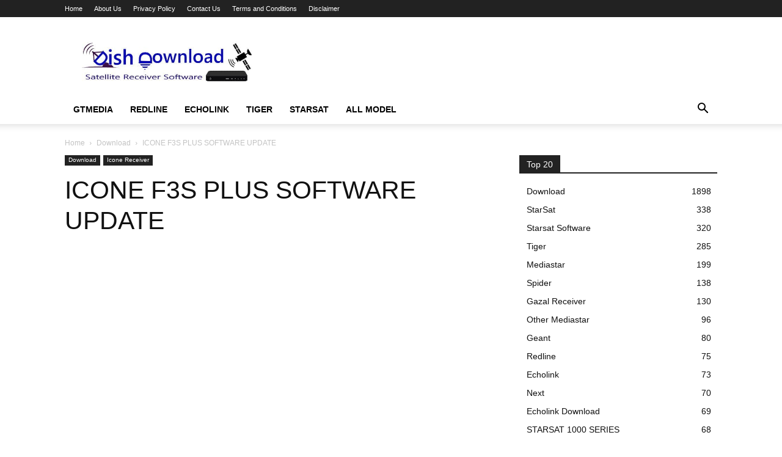

--- FILE ---
content_type: text/html; charset=utf-8
request_url: https://www.google.com/recaptcha/api2/aframe
body_size: 267
content:
<!DOCTYPE HTML><html><head><meta http-equiv="content-type" content="text/html; charset=UTF-8"></head><body><script nonce="2AlQPFnZ5usP0LBafT2ktQ">/** Anti-fraud and anti-abuse applications only. See google.com/recaptcha */ try{var clients={'sodar':'https://pagead2.googlesyndication.com/pagead/sodar?'};window.addEventListener("message",function(a){try{if(a.source===window.parent){var b=JSON.parse(a.data);var c=clients[b['id']];if(c){var d=document.createElement('img');d.src=c+b['params']+'&rc='+(localStorage.getItem("rc::a")?sessionStorage.getItem("rc::b"):"");window.document.body.appendChild(d);sessionStorage.setItem("rc::e",parseInt(sessionStorage.getItem("rc::e")||0)+1);localStorage.setItem("rc::h",'1768504437858');}}}catch(b){}});window.parent.postMessage("_grecaptcha_ready", "*");}catch(b){}</script></body></html>